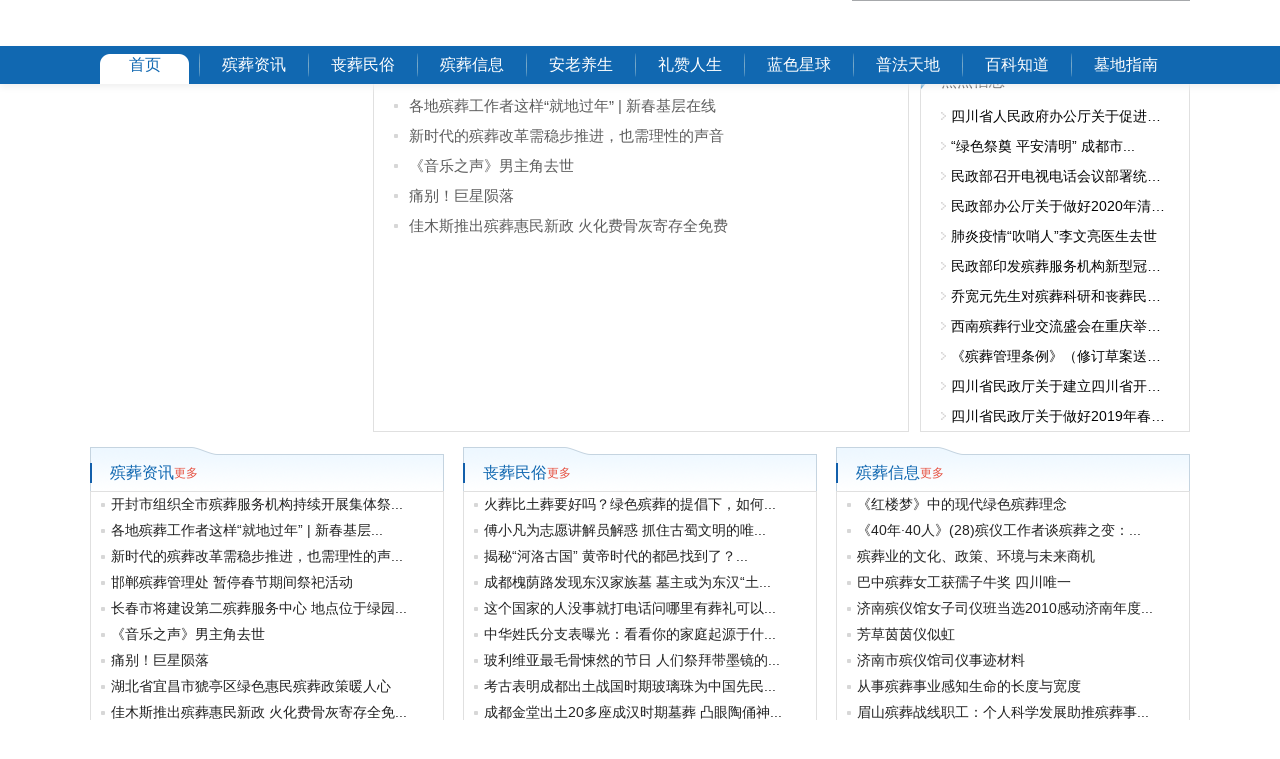

--- FILE ---
content_type: text/html
request_url: https://www.zhmu.com/zt/2020/index/index.htm
body_size: 4919
content:
<!DOCTYPE html>
<html>
  <head>
    <meta charset="utf-8">
    <title>殡葬信息网</title>
    <meta name="keywords" content="殡葬信息">
    <meta name="description" content="">
    <link rel="stylesheet" type="text/css" href="../themes/bzw/css/calendar.css">
    <link rel="stylesheet" type="text/css" href="../themes/bzw/css/slick.css">
    <link rel="stylesheet" type="text/css" href="../themes/bzw/css/layer.css">
    <link rel="stylesheet" href="../themes/bzw/css/style.css">
  </head>
  <!--万年历初始化加载-->
  <body onLoad="initial()">
    <div class="index_header w100p" style="padding-bottom: 20px;position: static; /*box-shadow: 0 5px 5px rgba(0, 0, 0, 0.05);*/"><div id="fixed-header" style="position: fixed;z-index: 999;background-color: #fff;width: 100%;"><div class="toppart cf w1100 auto">
                   <div class="right_wnl fr">    <div class="posabox">      <div class="calendar">
        <div id="calendar">          <div id="detail">            <div id="datedetail"></div>            <div id="festival"></div>          </div>                  </div>      </div>    </div>  </div></div><div class="nav w100p">  <div class="w1100 auto">    <ul class="level">                  <li class="cur">      <a href="index.htm">首页</a></li>                   <li><a href="xinwenzhongxin/index.htm">殡葬资讯</a></li>                   <li><a href="zangwenhua/index.htm">丧葬民俗</a></li>                   <li><a href="zangzonghe/index.htm">殡葬信息</a></li>                   <li><a href="laonianshenghuo/index.htm">安老养生</a></li>                   <li><a href="shengmingwenhua/index.htm">礼赞人生</a></li>                   <li><a href="renyuziran/index.htm">蓝色星球</a></li>                   <li><a href="zhengcefagui/index.htm">普法天地</a></li>                   <li><a href="https://ask.zhmu.com/">百科知道</a></li>                   <li><a href="gongmuditu/index.htm">墓地指南</a></li>                </ul>  </div></div></div>

    </div>
    <!--新闻资讯主体-->
    <div class="index_main_t w1100 auto cf"><div class="leftslickbox fl" style="height: 350px;"></div><div class="cennewsbox fl" style="height: 370px;">
	<div class="contbox">
	<ul class="ul_news">       <li style="line-height: 30px;"><a href="guoneizixun/20210218/9729.html">开封市组织全市殡葬服务机构持续开展集体祭祀活动</a></li>       <li style="line-height: 30px;"><a href="guoneizixun/20210211/9728.html">各地殡葬工作者这样“就地过年” | 新春基层在线</a></li>       <li style="line-height: 30px;"><a href="guoneizixun/20210209/9727.html">新时代的殡葬改革需稳步推进，也需理性的声音</a></li>       <li style="line-height: 30px;"><a href="shishixinwen/20210207/9723.html">《音乐之声》男主角去世</a></li>       <li style="line-height: 30px;"><a href="shishixinwen/20210207/9722.html">痛别！巨星陨落</a></li>       <li style="line-height: 30px;"><a href="guoneizixun/20210205/9720.html">佳木斯推出殡葬惠民新政 火化费骨灰寄存全免费</a></li>                </ul>  </div></div><div class="righthot fr" style="height: 370px;">  <p class="p_title1">热点信息</p>  <div class="contbox">    <ul class="ul_hot">     <li><a href="faguizhengce/20210101/9684.html">四川省人民政府办公厅关于促进殡葬...</a></li>     <li><a href="sichuanzixun/20200324/9408.html">“绿色祭奠  平安清明”    成都市...</a></li>     <li><a href="guoneizixun/20200324/9403.html">民政部召开电视电话会议部署统筹推...</a></li>     <li><a href="guoneizixun/20200315/9395.html">民政部办公厅关于做好2020年清明节...</a></li>     <li><a href="shishixinwen/20200207/9370.html">肺炎疫情“吹哨人”李文亮医生去世</a></li>     <li><a href="guoneizixun/20200206/9371.html">民政部印发殡葬服务机构新型冠状病...</a></li>     <li><a href="shishixinwen/20191126/9315.html">乔宽元先生对殡葬科研和丧葬民俗的...</a></li>     <li><a href="guoneizixun/20191025/9262.html">西南殡葬行业交流盛会在重庆举办 2...</a></li>     <li><a href="guoneizixun/20191025/9261.html">《殡葬管理条例》（修订草案送审稿...</a></li>     <li><a href="sichuanzixun/20190514/9137.html">四川省民政厅关于建立四川省开展违...</a></li>     <li><a href="sichuanzixun/20190111/8805.html">四川省民政厅关于做好2019年春节清...</a></li>              </ul>  </div></div>
    </div>
    <!--广告-->
    <div class="adbox w1100 auto"><ul class="level ul_adbox"> <li style="width: 210px;"><a href="javascript:void(0)" class="a_imgbox" target="_blank"></a></li> <li style="width: 210px;"><a href="javascript:if(confirm(%27http://www.dlfsy.com/    http://www.dlfsy.com/%27"></a></li> <li style="width: 210px;"><a href="javascript:if(confirm(%27http://www.bs-cemetery.com/    http://www.bs-cemetery.com/%27"></a></li> <li style="width: 210px;"><a href="javascript:void(0)" class="a_imgbox" target="_blank"></a></li> <li style="width: 210px;"><a href="javascript:void(0)" class="a_imgbox" target="_blank"></a></li>      </ul>
    </div>
    <div class="news_mainbox w1100 auto"><ul class="level ul_news_main">   <li>    <div class="newsbox">      <div class="new_t cf">        <p class="p_title2 fl">殡葬资讯</p><a href="xinwenzhongxin/index.htm">更多</a>      </div>      <div class="new_b">       <a href="guoneizixun/20210218/9729.html">开封市组织全市殡葬服务机构持续开展集体祭...</a>       <a href="guoneizixun/20210211/9728.html">各地殡葬工作者这样“就地过年” | 新春基层...</a>       <a href="guoneizixun/20210209/9727.html">新时代的殡葬改革需稳步推进，也需理性的声...</a>       <a href="guoneizixun/20210209/9726.html">邯郸殡葬管理处 暂停春节期间祭祀活动</a>       <a href="guoneizixun/20210207/9724.html">长春市将建设第二殡葬服务中心 地点位于绿园...</a>       <a href="shishixinwen/20210207/9723.html">《音乐之声》男主角去世</a>       <a href="shishixinwen/20210207/9722.html">痛别！巨星陨落</a>       <a href="guoneizixun/20210206/9725.html">湖北省宜昌市猇亭区绿色惠民殡葬政策暖人心</a>       <a href="guoneizixun/20210205/9720.html">佳木斯推出殡葬惠民新政 火化费骨灰寄存全免...</a>       <a href="guoneizixun/20210205/9719.html">大庆市殡葬服务机构有序恢复祭扫服务，别忘...</a>                  </div>    </div>  </li>   <li>    <div class="newsbox">      <div class="new_t cf">        <p class="p_title2 fl">丧葬民俗</p><a href="zangwenhua/index.htm">更多</a>      </div>      <div class="new_b">       <a href="gefangxisu/20200622/9499.html">火葬比土葬要好吗？绿色殡葬的提倡下，如何...</a>       <a href="gulingtanyou/20200519/9477.html">傅小凡为志愿讲解员解惑  抓住古蜀文明的唯...</a>       <a href="gulingtanyou/20200514/9474.html">揭秘“河洛古国”  黄帝时代的都邑找到了？...</a>       <a href="gulingtanyou/20181116/8511.html">成都槐荫路发现东汉家族墓 墓主或为东汉“土...</a>       <a href="gefangxisu/20181115/8517.html">这个国家的人没事就打电话问哪里有葬礼可以...</a>       <a href="xungenwenzu/20181114/8521.html">中华姓氏分支表曝光：看看你的家庭起源于什...</a>       <a href="gefangxisu/20180915/8633.html">玻利维亚最毛骨悚然的节日 人们祭拜带墨镜的...</a>       <a href="gulingtanyou/20180712/7750.html">考古表明成都出土战国时期玻璃珠为中国先民...</a>       <a href="gulingtanyou/20180508/7617.html">成都金堂出土20多座成汉时期墓葬 凸眼陶俑神...</a>       <a href="gulingtanyou/20180420/7603.html">蜀王金宝出水 江口明末战场遗址2017-2018年...</a>                  </div>    </div>  </li>   <li>    <div class="newsbox">      <div class="new_t cf">        <p class="p_title2 fl">殡葬信息</p><a href="zangzonghe/index.htm">更多</a>      </div>      <div class="new_b">       <a href="zangjiaoyu/20190401/9106.html">《红楼梦》中的现代绿色殡葬理念</a>       <a href="zangjiaoyu/20181127/8597.html">《40年·40人》(28)殡仪工作者谈殡葬之变：...</a>       <a href="zanggaishu/20160510/3422.html">殡葬业的文化、政策、环境与未来商机</a>       <a href="zangjiaoyu/20140126/3423.html">巴中殡葬女工获孺子牛奖 四川唯一</a>       <a href="zangjiaoyu/20110105/3434.html">济南殡仪馆女子司仪班当选2010感动济南年度...</a>       <a href="zangjiaoyu/20100706/3433.html">芳草茵茵仪似虹 </a>       <a href="zangjiaoyu/20100201/3432.html">济南市殡仪馆司仪事迹材料 </a>       <a href="zangjiaoyu/20090615/3431.html">从事殡葬事业感知生命的长度与宽度</a>       <a href="zangjiaoyu/20090611/3430.html">眉山殡葬战线职工：个人科学发展助推殡葬事...</a>       <a href="zangjiaoyu/20090407/3429.html">一位乡镇民政助理的感想</a>                  </div>    </div>  </li>   <li>    <div class="newsbox">      <div class="new_t cf">        <p class="p_title2 fl">安老养生</p><a href="laonianshenghuo/index.htm">更多</a>      </div>      <div class="new_b">       <a href="xiaodaowenhua/20190404/9079.html">一次生前的孝敬，胜过身后百次扫墓； 清明烧...</a>       <a href="xiaodaowenhua/20181222/8716.html">当49天的丧期减到7天，是不孝，还是改革？</a>       <a href="laonianguanzhu/20180912/8175.html">成都最强“00后”118岁啦 与家人拍摄六世同...</a>       <a href="laonianfengcai/20180416/7670.html">传奇！91岁的他依然奔跑，86岁老伴随他参赛</a>       <a href="laonianguanzhu/20180411/7744.html">一位留守母亲的日记：没什么事，我就先死了</a>       <a href="xiaodaowenhua/20180329/7546.html">6位老人照料九旬母亲 24小时轮班，记护理日...</a>       <a href="laonianfengcai/20180117/7495.html">八旬内江老人 签“生死状”闯南极</a>       <a href="laonianfengcai/20171028/7450.html">今天重阳节，这组照片让人感动（图）</a>       <a href="laonianguanzhu/20170613/7695.html">79岁琼瑶交代身后事，一句话震惊大家！！！</a>       <a href="laonianfengcai/20161009/3980.html">成都九旬夫妇同日驾鹤西归 携手走过70载(图...</a>                  </div>    </div>  </li>   <li>    <div class="newsbox">      <div class="new_t cf">        <p class="p_title2 fl">礼赞人生</p><a href="shengmingwenhua/index.htm">更多</a>      </div>      <div class="new_b">       <a href="shengmingguandian/20190416/9127.html">【专家观点】生死面前需要哲学智慧</a>       <a href="shengmingguanhuai/20181226/8803.html">争当新时代殡葬工作“排头兵”—济南市殡仪...</a>       <a href="shengmingkexue/20181221/8713.html">140万婚姻大数据曝光：结婚3年感情最易破灭</a>       <a href="shengminggushi/20181217/8686.html">最美逆行 开出生命通道！</a>       <a href="shengmingguanhuai/20181214/8702.html">服务逝者有尊严地离开——记四川省三台县殡...</a>       <a href="shengmingguanhuai/20181212/8674.html">“狱”后重生</a>       <a href="shengmingkexue/20181207/8642.html">巴西女性移植死者子宫诞下婴儿 开创子宫不育...</a>       <a href="shengmingguanhuai/20181202/8598.html">我只想给他们最后的美丽</a>       <a href="shengmingaomi/20181124/8562.html">人心有三恶，其中一恶比你想象的更可怕</a>       <a href="shengmingzatan/20181027/8381.html">进化的速度：数千年的进化过程20年也能完成...</a>                  </div>    </div>  </li>   <li>    <div class="newsbox">      <div class="new_t cf">        <p class="p_title2 fl">蓝色星球</p><a href="renyuziran/index.htm">更多</a>      </div>      <div class="new_b">       <a href="tansuofaxian/20190521/9146.html">通锦桥饮马河边发现“渤海郡王”修的古城墙...</a>       <a href="renyuziranea852be9c731e2aa23d80052/20190116/8822.html">解密月球第一芽 嫦娥四号生物科普试验载荷中...</a>       <a href="tansuofaxian/20190104/8767.html">人类探测器首次月背软着陆 创历史 嫦娥四号...</a>       <a href="tansuofaxian/20181209/8650.html">嫦娥四号飞天 揭秘月亮背后的真相</a>       <a href="tansuofaxian/20181128/8558.html">火星，你好 我叫“洞察”</a>       <a href="renyuziranea852be9c731e2aa23d80052/20181111/8484.html">干旱沙漠中小伙隐居25年，再次被人发现时，...</a>       <a href="tansuofaxian/20181111/8483.html">“盘古”原来真的存在？专家或已找到了支撑...</a>       <a href="tansuofaxian/20181111/8482.html">上古文明有多发达？发现震惊世人，难道人类...</a>       <a href="tansuofaxian/20181104/8459.html">量子有意对人类意识隐瞒宇宙真像？这个实验...</a>       <a href="tansuofaxian/20181103/8432.html">顶级物理学家杰弗里·韦斯特：人类奇点时刻...</a>                  </div>    </div>  </li>        </ul>
    </div>
     <div class="adbox w1100 auto"><a href="javascript:void(0)" class="a_img2box"></a></div>  <!--广告-->
    <div class="adbox w1100 auto"><ul class="level ul_adbox">   <li><a href="javascript:void(0)" target="_black" class="a_imgbox"></a></li>   <li><a href="javascript:void(0)" target="_black" class="a_imgbox"></a></li>   <li><a href="javascript:if(confirm(%27http://www.sccdbzw.com/    http://www.sccdbzw.com/%27"></a></li>   <li><a href="javascript:void(0)" target="_black" class="a_imgbox"></a></li>   <li><a href="javascript:if(confirm(%27http://www.dlfsy.cn/    http://www.dlfsy.cn/%27"></a></li>        </ul>
    </div>
    	<div class="footer w100p"><p class="a_linkbox"><a href="/">中国公墓网</a> / <script type="text/javascript" src="https://s4.cnzz.com/z_stat.php?id=1279074135&web_id=1279074135"></script> </p></div>

    

  </body>
</html>

--- FILE ---
content_type: text/css
request_url: https://www.zhmu.com/zt/2020/themes/bzw/css/calendar.css
body_size: 613
content:

.aorange {
font-size: 16px;
color: #ff5f07;
font-family: "黑体",serif;
font-weight: bold;
}
.agreen {
font-size: 16px;
color: #55e8df;
font-weight: bold;
}

.one {
font-family: "黑体",serif;
font-size: 14px;
color: #000;
font-weight: normal;
}

.spc {
color:#ff5f07;
}div#festival {
color: #d8f6f8; 
width: 180px; 
padding: 2px; 
margin: 0; 
background-color: #0978a6; 
}
div#datedetail {
width: 180px; 
border: 0; 
padding: 2px; 
margin: 0; 
font-size: 16px;
background-color:#e8f5f9; 
text-align:right; 
}
div#datedetail span {
color: #23460f;
}
div#detail {
position: fixed;
position:absolute\0;
*position:absolute;
visibility: hidden;
margin: 0;
border:1px solid #a6a8ab;
}

div#date {
width:100%;
font-size:14px;
border: 1px solid #a6a8ab; 
background-color: #e6f0fa;
}
div#calendar {
text-align:center;
width:100%;
border: 1px solid #a6a8ab; 
border-top:0;
height:auto;
}
#calendarhead {
width: 100%;
color: #fafbfb;
border:0;
padding:0;
margin:0;
background-color: #0978a6;
}

#calendarhead tr td {
font-family:"黑体",serif;
font-size:14px;
padding:1px;
}

div#panel {
	display: inline-block;
	*display: inline;
	*zoom: 1;
}
div#panel a {
display: inline-block;
padding:1px 2px;
margin-left: 5px;
border-radius: 3px;
background:#fff;
color: #333;
font-family: simsun;
border:1px solid #a6a8ab;
font-size:12px;
}

#week {
width: 336px;
table-layout:fixed;
background-color: #fcfcfc;
}
#week tr td {
width: 47px;
border-bottom: 1px solid #efefef;
border-left: 1px solid #efefef;
}

.tr2 td {
background-color: #e8f5f9;
}


--- FILE ---
content_type: text/css
request_url: https://www.zhmu.com/zt/2020/themes/bzw/css/style.css
body_size: 7565
content:
@charset "UTF-8";

@-webkit-keyframes opacityframe {

  0% {

    opacity: 1;

  }
  100% {

    opacity: 0;

  }

}

@keyframes opacityframe {

  0% {

    opacity: 1;

  }
  100% {

    opacity: 0;

  }

}

@-webkit-keyframes rotateframe {

  0% {

    -webkit-transform: rotate(0deg);

  }
  100% {

    -webkit-transform: rotate(360deg);

  }

}

@keyframes rotateframe {

  0% {

    transform: rotate(0deg);

  }
  100% {

    transform: rotate(360deg);

  }

}

#loading_svg .r1 {

  opacity: 0;

  -webkit-animation: opacityframe 0.72s 0.02s ease-in-out forwards infinite;

  animation: opacityframe 0.72s 0.02s ease-in-out forwards infinite;

}

#loading_svg .r2 {

  opacity: 0;

  -webkit-animation: opacityframe 0.72s 0.04s ease-in-out forwards infinite;

  animation: opacityframe 0.72s 0.04s ease-in-out forwards infinite;

}

#loading_svg .r3 {

  opacity: 0;

  -webkit-animation: opacityframe 0.72s 0.06s ease-in-out forwards infinite;

  animation: opacityframe 0.72s 0.06s ease-in-out forwards infinite;

}

#loading_svg .r4 {

  opacity: 0;

  -webkit-animation: opacityframe 0.72s 0.08s ease-in-out forwards infinite;

  animation: opacityframe 0.72s 0.08s ease-in-out forwards infinite;

}

#loading_svg .r5 {

  opacity: 0;

  -webkit-animation: opacityframe 0.72s 0.1s ease-in-out forwards infinite;

  animation: opacityframe 0.72s 0.1s ease-in-out forwards infinite;

}

#loading_svg .r6 {

  opacity: 0;

  -webkit-animation: opacityframe 0.72s 0.12s ease-in-out forwards infinite;

  animation: opacityframe 0.72s 0.12s ease-in-out forwards infinite;

}

#loading_svg .r7 {

  opacity: 0;

  -webkit-animation: opacityframe 0.72s 0.14s ease-in-out forwards infinite;

  animation: opacityframe 0.72s 0.14s ease-in-out forwards infinite;

}

#loading_svg .r8 {

  opacity: 0;

  -webkit-animation: opacityframe 0.72s 0.16s ease-in-out forwards infinite;

  animation: opacityframe 0.72s 0.16s ease-in-out forwards infinite;

}

#loading_svg .r9 {

  opacity: 0;

  -webkit-animation: opacityframe 0.72s 0.18s ease-in-out forwards infinite;

  animation: opacityframe 0.72s 0.18s ease-in-out forwards infinite;

}

#loading_svg .r10 {

  opacity: 0;

  -webkit-animation: opacityframe 0.72s 0.2s ease-in-out forwards infinite;

  animation: opacityframe 0.72s 0.2s ease-in-out forwards infinite;

}

#loading_svg .r11 {

  opacity: 0;

  -webkit-animation: opacityframe 0.72s 0.22s ease-in-out forwards infinite;

  animation: opacityframe 0.72s 0.22s ease-in-out forwards infinite;

}

#loading_svg .r12 {

  opacity: 0;

  -webkit-animation: opacityframe 0.72s 0.24s ease-in-out forwards infinite;

  animation: opacityframe 0.72s 0.24s ease-in-out forwards infinite;

}

#loading_svg .r13 {

  opacity: 0;

  -webkit-animation: opacityframe 0.72s 0.26s ease-in-out forwards infinite;

  animation: opacityframe 0.72s 0.26s ease-in-out forwards infinite;

}

#loading_svg .r14 {

  opacity: 0;

  -webkit-animation: opacityframe 0.72s 0.28s ease-in-out forwards infinite;

  animation: opacityframe 0.72s 0.28s ease-in-out forwards infinite;

}

#loading_svg .r15 {

  opacity: 0;

  -webkit-animation: opacityframe 0.72s 0.3s ease-in-out forwards infinite;

  animation: opacityframe 0.72s 0.3s ease-in-out forwards infinite;

}

#loading_svg .r16 {

  opacity: 0;

  -webkit-animation: opacityframe 0.72s 0.32s ease-in-out forwards infinite;

  animation: opacityframe 0.72s 0.32s ease-in-out forwards infinite;

}

#loading_svg .r17 {

  opacity: 0;

  -webkit-animation: opacityframe 0.72s 0.34s ease-in-out forwards infinite;

  animation: opacityframe 0.72s 0.34s ease-in-out forwards infinite;

}

#loading_svg .r18 {

  opacity: 0;

  -webkit-animation: opacityframe 0.72s 0.36s ease-in-out forwards infinite;

  animation: opacityframe 0.72s 0.36s ease-in-out forwards infinite;

}

#loading_svg .r19 {

  opacity: 0;

  -webkit-animation: opacityframe 0.72s 0.38s ease-in-out forwards infinite;

  animation: opacityframe 0.72s 0.38s ease-in-out forwards infinite;

}

#loading_svg .r20 {

  opacity: 0;

  -webkit-animation: opacityframe 0.72s 0.4s ease-in-out forwards infinite;

  animation: opacityframe 0.72s 0.4s ease-in-out forwards infinite;

}

#loading_svg .r21 {

  opacity: 0;

  -webkit-animation: opacityframe 0.72s 0.42s ease-in-out forwards infinite;

  animation: opacityframe 0.72s 0.42s ease-in-out forwards infinite;

}

#loading_svg .r22 {

  opacity: 0;

  -webkit-animation: opacityframe 0.72s 0.44s ease-in-out forwards infinite;

  animation: opacityframe 0.72s 0.44s ease-in-out forwards infinite;

}

#loading_svg .r23 {

  opacity: 0;

  -webkit-animation: opacityframe 0.72s 0.46s ease-in-out forwards infinite;

  animation: opacityframe 0.72s 0.46s ease-in-out forwards infinite;

}

#loading_svg .r24 {

  opacity: 0;

  -webkit-animation: opacityframe 0.72s 0.48s ease-in-out forwards infinite;

  animation: opacityframe 0.72s 0.48s ease-in-out forwards infinite;

}

#loading_svg .r25 {

  opacity: 0;

  -webkit-animation: opacityframe 0.72s 0.5s ease-in-out forwards infinite;

  animation: opacityframe 0.72s 0.5s ease-in-out forwards infinite;

}

#loading_svg .r26 {

  opacity: 0;

  -webkit-animation: opacityframe 0.72s 0.52s ease-in-out forwards infinite;

  animation: opacityframe 0.72s 0.52s ease-in-out forwards infinite;

}

#loading_svg .r27 {

  opacity: 0;

  -webkit-animation: opacityframe 0.72s 0.54s ease-in-out forwards infinite;

  animation: opacityframe 0.72s 0.54s ease-in-out forwards infinite;

}

#loading_svg .r28 {

  opacity: 0;

  -webkit-animation: opacityframe 0.72s 0.56s ease-in-out forwards infinite;

  animation: opacityframe 0.72s 0.56s ease-in-out forwards infinite;

}

#loading_svg .r29 {

  opacity: 0;

  -webkit-animation: opacityframe 0.72s 0.58s ease-in-out forwards infinite;

  animation: opacityframe 0.72s 0.58s ease-in-out forwards infinite;

}

#loading_svg .r30 {

  opacity: 0;

  -webkit-animation: opacityframe 0.72s 0.6s ease-in-out forwards infinite;

  animation: opacityframe 0.72s 0.6s ease-in-out forwards infinite;

}

#loading_svg .r31 {

  opacity: 0;

  -webkit-animation: opacityframe 0.72s 0.62s ease-in-out forwards infinite;

  animation: opacityframe 0.72s 0.62s ease-in-out forwards infinite;

}

#loading_svg .r32 {

  opacity: 0;

  -webkit-animation: opacityframe 0.72s 0.64s ease-in-out forwards infinite;

  animation: opacityframe 0.72s 0.64s ease-in-out forwards infinite;

}

#loading_svg .r33 {

  opacity: 0;

  -webkit-animation: opacityframe 0.72s 0.66s ease-in-out forwards infinite;

  animation: opacityframe 0.72s 0.66s ease-in-out forwards infinite;

}

#loading_svg .r34 {

  opacity: 0;

  -webkit-animation: opacityframe 0.72s 0.68s ease-in-out forwards infinite;

  animation: opacityframe 0.72s 0.68s ease-in-out forwards infinite;

}

#loading_svg .r35 {

  opacity: 0;

  -webkit-animation: opacityframe 0.72s 0.7s ease-in-out forwards infinite;

  animation: opacityframe 0.72s 0.7s ease-in-out forwards infinite;

}

#loading_svg .r36 {

  opacity: 0;

  -webkit-animation: opacityframe 0.72s 0.72s ease-in-out forwards infinite;

  animation: opacityframe 0.72s 0.72s ease-in-out forwards infinite;

}
#loadingbox {

  position: fixed;

  z-index: 1000;

  width: auto;

  height: 60px;

  line-height: 60px;

  padding: 10px;

  border-radius: 10px;

  color: #fff;

  font-family: simsun;

}
.color_main {

  color: #e65243;

}
.red {

  color: #d72323;

}
.level {

  font-size: 0;

}

.level li {

  display: inline-block;

  *zoom: 1;

  *display: inline;

  font-size: 12px;

  vertical-align: middle;

}
.dl dl {

  width: 100%;

  clear: both;

  font-size: 0;

}

.dl dt, .dl dd {

  vertical-align: middle;

  display: inline-block;

  *zoom: 1;

  *display: inline;

  font-size: 12px;

}

.dl dt {

  padding-right: 10px;

  text-align: right;

}

.dl .vt {

  vertical-align: top;

}

.dl .tl {

  text-align: left;

}
.w1024 {

  width: 1024px;

}
.w100p {

  min-width: 1100px;

}
.w1100 {

  width: 1100px;

}
.inp {

  -webkit-box-shadow: 1px 1px 1px 1px #f0f0f0 inset;

  box-shadow: 1px 1px 1px 1px #f0f0f0 inset;

  outline: none;

  border: 1px solid #dadada;

  padding-left: 10px;

  padding-right: 10px;

  color: #666;

}

.inp:hover, .inp:focus {

  border: 1px solid #e65243;

}
.select2-container--default .select2-selection--single {

  border: 1px solid #dadada !important;

  -webkit-box-shadow: 1px 1px 1px 1px #f0f0f0 inset;

  box-shadow: 1px 1px 1px 1px #f0f0f0 inset;

}
.otw, .calendar .tr2 td, .index_main_t .cennewsbox .ul_news li a, .index_main_t .righthot .ul_hot a, .news_mainbox .new_b a, .informationbox .part_box li a, .zxbox .ul_a_linkbox a, .ul_newsconstact .content_abox a, .newslistbox .listbox a {

  overflow: hidden;

  text-overflow: ellipsis;

  white-space: nowrap;

}
.bg_black50 {

  background: rgba(0, 0, 0, 0.5);

  background: url(../images/bg_black50.png)/*tpa=http://www.scbzw.com/themes/bzw/images/bg_black50.png*/ 0 0 repeat\9;

}
.bg_black65 {

  background: rgba(0, 0, 0, 0.65);

  background: url(../images/bg_black65.png)/*tpa=http://www.scbzw.com/themes/bzw/images/bg_black65.png*/ 0 0 repeat\9;

}
.bg_black40 {

  background: rgba(0, 0, 0, 0.4);

  background: url(../images/bg_black40.png)/*tpa=http://www.scbzw.com/themes/bzw/images/bg_black40.png*/ 0 0 no-repeat\9;

}
.bg_black30 {

  background: rgba(0, 0, 0, 0.3);

  background: url(../images/bg_black30.png)/*tpa=http://www.scbzw.com/themes/bzw/images/bg_black30.png*/ 0 0 repeat\9;

}
.bg_white50 {

  background: rgba(255, 255, 255, 0.5);

  background: url(../images/bg_white50.png)/*tpa=http://www.scbzw.com/themes/bzw/images/bg_white50.png*/ 0 0 repeat\9;

}
/** 

* 修改时间：2014-05-30

* 参考： html5doctor.com Reset Stylesheet v1.6.1和YUI 3.5.0和Eric Meyer's Reset CSS v2.0和normalize.css v1.0.0，以及参考tmall等网站

**/

html, body, div, span, object, iframe, h1, h2, h3, h4, h5, h6, p, blockquote, pre, abbr, address, cite, code, del, dfn, em, img, ins, kbd, q, samp, small, strong, sub, sup, var, b, i, dl, dt, dd, ol, ul, li, fieldset, form, label, legend, table, caption, tbody, tfoot, thead, tr, th, td, article, aside, canvas, details, figcaption, figure, footer, header, hgroup, menu, nav, section, summary, time, mark, audio, video {

  margin: 0;

  padding: 0;

  border: 0;

  outline: 0;

  font-size: 100%;

  -webkit-text-size-adjust: 100%;

  -ms-text-size-adjust: 100%;

  /* vertical-align:baseline; */

  background: transparent;

}
body {

  line-height: 1;

  font: 12px/1.5 '\5FAE\8F6F\96C5\9ED1',tahoma,arial,'Hiragino Sans GB','\5b8b\4f53',sans-serif;

}
ol, ul {

  list-style: none;

}
nav ul {

  list-style: none;

}
h1, h2, h3 {

  font-weight: normal;

}
blockquote, q {

  quotes: none;

}
blockquote:before, blockquote:after, q:before, q:after {

  content: '';

  content: none;

}
a {

  text-decoration: none;

  margin: 0;

  padding: 0;

  font-size: 100%;

  vertical-align: baseline;

  background: transparent;

}

a:link {

  color: #e65243;

}

a:visited {

  color: #e65243;

}

a:hover {

  color: #c43021;

}

a:active {

  color: #e65243;

}
table {

  border-collapse: collapse;

  border-spacing: 0;

}
/* 按要求改变边框的颜色 */

hr {

  display: block;

  height: 1px;

  border: 0;

  border-top: 1px solid #cccccc;

  margin: 1em 0;

  padding: 0;

}
button, input, textarea, select {

  font-family: inherit;

  font-size: inherit;

  font-weight: inherit;

  vertical-align: baseline;

  *vertical-align: middle;

  outline: none;

}
pre {

  white-space: pre;

  white-space: pre-wrap;

  word-wrap: break-word;

}
article, aside, details, figcaption, figure, footer, header, hgroup, menu, nav, section {

  display: block;

}
audio, canvas, video {

  display: inline-block;

  *display: inline;

  *zoom: 1;

}
audio:not([controls]) {

  display: none;

  height: 0;

}
input[type="search"]::-webkit-search-cancel-button, input[type="search"]::-webkit-search-decoration {

  -webkit-appearance: none;

}
[type="button"], input[type="reset"], input[type="submit"] {

  -webkit-appearance: button;

  cursor: pointer;

  *overflow: visible;

}
button[disabled], input[disabled] {

  cursor: default;

}
input[type="checkbox"], input[type="radio"] {

  box-sizing: border-box;

  padding: 0;

  *height: 13px;

  *width: 13px;

}
input[type="search"] {

  -webkit-appearance: textfield;

  -moz-box-sizing: content-box;

  -webkit-box-sizing: content-box;

  box-sizing: content-box;

}
abbr[title], dfn[title] {

  border-bottom: 1px dotted;

  cursor: help;

}
/** 

* 修改时间：2014-06-26

* 修改人：ABpasser

**/

/* 块状元素水平居中 */

.auto, .informationbox .newsdescbox .content img, .about_usbox img {

  margin-left: auto;

  margin-right: auto;

}
/* 行内元素对齐 */

.vm {

  vertical-align: middle;

}
.vt {

  vertical-align: top;

}
.vb {

  vertical-align: bottom;

}
/* display */

.dn {

  display: none;

}
.di {

  display: inline;

}
.db {

  display: block;

}
.dib {

  display: inline-block;

  *zoom: 1;

  *display: inline;

}
.w10 {

  width: 10px;

}
.w100 {

  width: 100px;

}
.w10p {

  width: 10%;

}
.w20 {

  width: 20px;

}
.w200 {

  width: 200px;

}
.w20p {

  width: 20%;

}
.w30 {

  width: 30px;

}
.w300 {

  width: 300px;

}
.w30p {

  width: 30%;

}
.w40 {

  width: 40px;

}
.w400 {

  width: 400px;

}
.w40p {

  width: 40%;

}
.w50 {

  width: 50px;

}
.w500 {

  width: 500px;

}
.w50p {

  width: 50%;

}
.w60 {

  width: 60px;

}
.w600 {

  width: 600px;

}
.w60p {

  width: 60%;

}
.w70 {

  width: 70px;

}
.w700 {

  width: 700px;

}
.w70p {

  width: 70%;

}
.w80 {

  width: 80px;

}
.w800 {

  width: 800px;

}
.w80p {

  width: 80%;

}
.w90 {

  width: 90px;

}
.w900 {

  width: 900px;

}
.w90p {

  width: 90%;

}
.w100 {

  width: 100px;

}
.w1000 {

  width: 1000px;

}
.w100p {

  width: 100%;

}
.h100p {

  height: 100%;

}
.mt0 {

  margin-top: 0px;

}
.mb0 {

  margin-bottom: 0px;

}
.ml0 {

  margin-left: 0px;

}
.mr0 {

  margin-right: 0px;

}
.p0 {

  padding: 0px;

}
.pt0 {

  padding-top: 0px;

}
.pb0 {

  padding-bottom: 0px;

}
.pl0 {

  padding-left: 0px;

}
.pr0 {

  padding-right: 0px;

}
.mt1 {

  margin-top: 1px;

}
.mb1 {

  margin-bottom: 1px;

}
.ml1 {

  margin-left: 1px;

}
.mr1 {

  margin-right: 1px;

}
.p1 {

  padding: 1px;

}
.pt1 {

  padding-top: 1px;

}
.pb1 {

  padding-bottom: 1px;

}
.pl1 {

  padding-left: 1px;

}
.pr1 {

  padding-right: 1px;

}
.mt2 {

  margin-top: 2px;

}
.mb2 {

  margin-bottom: 2px;

}
.ml2 {

  margin-left: 2px;

}
.mr2 {

  margin-right: 2px;

}
.p2 {

  padding: 2px;

}
.pt2 {

  padding-top: 2px;

}
.pb2 {

  padding-bottom: 2px;

}
.pl2 {

  padding-left: 2px;

}
.pr2 {

  padding-right: 2px;

}
.mt3 {

  margin-top: 3px;

}
.mb3 {

  margin-bottom: 3px;

}
.ml3 {

  margin-left: 3px;

}
.mr3 {

  margin-right: 3px;

}
.p3 {

  padding: 3px;

}
.pt3 {

  padding-top: 3px;

}
.pb3 {

  padding-bottom: 3px;

}
.pl3 {

  padding-left: 3px;

}
.pr3 {

  padding-right: 3px;

}
.mt4 {

  margin-top: 4px;

}
.mb4 {

  margin-bottom: 4px;

}
.ml4 {

  margin-left: 4px;

}
.mr4 {

  margin-right: 4px;

}
.p4 {

  padding: 4px;

}
.pt4 {

  padding-top: 4px;

}
.pb4 {

  padding-bottom: 4px;

}
.pl4 {

  padding-left: 4px;

}
.pr4 {

  padding-right: 4px;

}
.mt5 {

  margin-top: 5px;

}
.mb5 {

  margin-bottom: 5px;

}
.ml5 {

  margin-left: 5px;

}
.mr5 {

  margin-right: 5px;

}
.p5 {

  padding: 5px;

}
.pt5 {

  padding-top: 5px;

}
.pb5 {

  padding-bottom: 5px;

}
.pl5 {

  padding-left: 5px;

}
.pr5 {

  padding-right: 5px;

}
.mt-1 {

  margin-top: -1px;

}
.mb-1 {

  margin-bottom: -1px;

}
.ml-1 {

  margin-left: -1px;

}
.mr-1 {

  margin-right: -1px;

}
/* padding */

.p5 {

  padding: 5px;

}
.p10 {

  padding: 10px;

}
.p15 {

  padding: 15px;

}
.p20 {

  padding: 10px 20px;

}
.p30 {

  padding: 30px;

}
.pl5 {

  padding-left: 5px;

}
.pt5 {

  padding-top: 5px;

}
.pr5 {

  padding-right: 5px;

}
.pb5 {

  padding-bottom: 5px;

}
.pl10 {

  padding-left: 10px;

}
.pt10 {

  padding-top: 10px;

}
.pr10 {

  padding-right: 10px;

}
.pb10 {

  padding-bottom: 10px;

}
.pl15 {

  padding-left: 15px;

}
.pt15 {

  padding-top: 15px;

}
.pr15 {

  padding-right: 15px;

}
.pb15 {

  padding-bottom: 15px;

}
.pl20 {

  padding-left: 20px;

}
.pt20 {

  padding-top: 20px;

}
.pr20 {

  padding-right: 20px;

}
.pb20 {

  padding-bottom: 20px;

}
.pl30 {

  padding-left: 30px;

}
.pt30 {

  padding-top: 30px;

}
.pr30 {

  padding-right: 30px;

}
.pb30 {

  padding-bottom: 30px;

}
/* margin */

.ml10 {

  margin-left: 10px;

}
.mr10 {

  margin-right: 10px;

}
.mt10 {

  margin-top: 10px;

}
.mb10 {

  margin-bottom: 10px;

}
.ml20 {

  margin-left: 20px;

}
.mr20 {

  margin-right: 20px;

}
.mt20 {

  margin-top: 20px;

}
.mb20 {

  margin-bottom: 20px;

}
.ml30 {

  margin-left: 30px;

}
.mr30 {

  margin-right: 30px;

}
.mt30 {

  margin-top: 30px;

}
.mb30 {

  margin-bottom: 30px;

}
/* float */

.fl {

  float: left;

  display: inline;

}
.fr {

  float: right;

  display: inline;

}
/* position */

.rel {

  position: relative;

}
.abs {

  position: absolute;

}
.b0 {

  bottom: 0;

}
.t0 {

  top: 0;

}
.l0 {

  left: 0;

}
.r0 {

  right: 0;

}
/* 清除浮动*/

.cf {

  *zoom: 1;

}
.cf:after {

  display: table;

  content: '';

  clear: both;

}
/* text-align */

.tc {

  text-align: center;

}
.tr {

  text-align: right;

}
.tl {

  text-align: left;

}
/* font-style */

.n {

  font-weight: normal;

  font-style: normal;

}
.b {

  font-weight: bold;

}
.tno, .tno a {

  text-decoration: none;

}
.ovh {

  overflow: hidden;

}
.bgn {

  background: none !important;

}
.f12 {

  font-size: 12px;

}
.f14 {

  font-size: 14px;

}
.f16 {

  font-size: 16px;

}
.f18 {

  font-size: 18px;

}
.f20 {

  font-size: 20px;

}
.f24 {

  font-size: 24px;

}
.f28 {

  font-size: 28px;

}
.f36 {

  font-size: 36px;

}
.lh20 {

  line-height: 20px;

}
.lh22 {

  line-height: 22px;

}
.lh24 {

  line-height: 24px;

}
.lh26 {

  line-height: 26px;

}
.lh28 {

  line-height: 28px;

}
.lh30 {

  line-height: 30px;

}
.lh36 {

  line-height: 36px;

}
.lh40 {

  line-height: 40px;

}
.lh20_h {

  line-height: 20px;

  height: 20px;

}
.lh22_h {

  line-height: 22px;

  height: 22px;

}
.lh24_h {

  line-height: 24px;

  height: 24px;

}
.lh26_h {

  line-height: 26px;

  height: 26px;

}
.lh28_h {

  line-height: 28px;

  height: 28px;

}
.lh30_h {

  line-height: 30px;

  height: 30px;

}
.lh36_h {

  line-height: 36px;

  height: 36px;

}
.lh40_h {

  line-height: 40px;

  height: 40px;

}
.bde {

  border: 1px solid #eee;

}
.bte {

  border-top: 1px solid #eee;

}
.bbe {

  border-bottom: 1px solid #eee;

}
.bdn {

  border: none;

}
.bdc {

  border: 1px solid #ccc;

}
.btc {

  border-top: 1px solid #ccc;

}
.bbc {

  border-bottom: 1px solid #ccc;

}
.bgfff {

  background: #fff;

}
.bgeee {

  background: #eee;

}
.cfff {

  color: #fff;

}
.ceee {

  color: #eee;

}
.cddd {

  color: #ddd;

}
.cccc {

  color: #ccc;

}
.c999 {

  color: #999;

}
.c666 {

  color: #666;

}
.c333 {

  color: #333;

}
.c000 {

  color: #000;

}
.wordwrap {

  word-wrap: break-word;

}
.calendar {

  width: 336px;

}
.footer {

  background: #F7F7F7;

  padding-top: 10px;

  padding-bottom: 10px;

  text-align: center;
/*
  margin-top: 40px;*/

}

.footer .a_linkbox {

  padding-bottom: 5px;

}

.footer .a_linkbox a {

  font-size: 14px;

  color: #7F7F7F;

  transition: all 0.3s 0s ease-in-out;

  -webkit-transition: all 0.3s 0s ease-in-out;

}

.footer .a_linkbox a:hover {

  color: #5d5d5d;

}

.footer .a_linkbox i {

  display: inline-block;

  width: 11px;

  height: 11px;

  background: url(../images/ico_i_line.png)/*tpa=http://www.scbzw.com/themes/bzw/images/ico_i_line.png*/ 0 0 no-repeat;

  margin: 0 20px;

}

.footer .p_contact {

  font-size: 12px;

  color: #7F7F7F;

  padding-bottom: 5px;

}

.footer .p_icpnumb {

  color: #7F7F7F

}
.logo {

  display: block;

  width: 200px;
  margin-top: 8px;

  transition: all 0.3s 0s ease-in-out;

  -webkit-transition: all 0.3s 0s ease-in-out;
  text-align: center;

}

.logo img {

  display: block;

  width: 100%;
  margin-bottom: 5px;
}

.logo span {

  font-size: 14px;

  color: #7F7F7F;

}

.logo:hover {

  opacity: 0.8;

  filter: alpha(opacity=80);

}

.index_header{
  position: fixed;
  z-index: 100;
  background-color: #fff;
  /*padding-bottom: 20px;
  box-shadow: 0 5px 5px rgba(0, 0, 0, 0.05);*/
}

.index_header .toppart {

  padding: 10px 0;

  position: relative;

  z-index: 0;

}

.index_header .left {

  width: 250px;

}

.index_header .ad_cen {

    width: 460px;
    overflow: hidden;
    margin-left: 32px;
  
}

.index_header .a_adimg {

  display: block;

  width: 100%;

}

.index_header .a_adimg img {

  display: block;

  width: 480px;
  height: 89px;

}

.index_header .right_wnl {

  width: 338px;

  height: 36px;

  position: relative;

  z-index: 1;

  margin-top: -10px;

}

.index_header .posabox {

  position: absolute;

  z-index: 0;

  width: 336px;

}

.index_header .hedbom {

  padding-top: 25px;

}

.index_header .hedbom .leftsearchpart {

  width: 240px;

}

.index_header .hedbom .p_weather {
  height: 20px;
  font-size: 16px;

  color: #040404;

  padding-top: 10px;

}

.index_header .hedbom .p_weather span {

  font-size: 12px;

  color: #fff;

  display: inline-block;

  padding: 2px;

  margin-left: 10px;

  border-radius: 3px;

}

.index_header .hedbom .p_weather .bg_orange {

  background: #FDB52C;

}

.index_header .hedbom .p_weather .bg_red {

  background: #D61B21;

}

.index_header .hedbom .p_weather .bg_green {

  background: #69BE22;

}

.index_header .hedbom .p_weather .dn {

  display: none;

}

.index_header .hedbom .cenaddrpart {
width: 455px;
    border-left: 2px solid #1168B1;
    border-right: 2px solid #1168B1;
    margin-left: 43px;

}

.index_header .hedbom .cenaddrpart a {
  font-size: 14px;

  display: inline-block;

  line-height: 30px;

  text-align: center;

  width: 60px;

  color: #1168B1;

  background: #fff;

  transition: all 0.3s 0s ease-in-out;

  -webkit-transition: all 0.3s 0s ease-in-out;

}

.index_header .hedbom .cenaddrpart a:hover {

  background: #eee;

}

.index_header .right_placebox {

  width: 800px;

  height: 81px;

  line-height: 81px;

}

.index_header .right_placebox .p_title3 {

  display: inline-block;

  vertical-align: middle;

  *display: inline;

  *zoom: 1;

  padding-left: 30px;

  background: url(../images/line_bl.png)/*tpa=http://www.scbzw.com/themes/bzw/images/line_bl.png*/ 0 center no-repeat;

  font-size: 24px;

  color: #1165B2;

}

.index_header .right_placebox .btn_ente_local {

  display: inline-block;

  vertical-align: middle;

  margin-left: 50px;

  width: 106px;

  height: 30px;

  border: 1px solid #E0E0E0;

  text-align: center;

  line-height: 30px;

  font-size: 14px;

  color: #7F7F7F;

  transition: all 0.3s 0s ease-in-out;

  -webkit-transition: all 0.3s 0s ease-in-out;

}

.index_header .right_placebox .btn_ente_local:hover {

  border: 1px solid #bebebe;

  color: #5d5d5d;

}

.index_header .right_placebox .localbox {

  width: 430px;

  height: 81px;

  line-height: 27px;

  display: inline-block;

  vertical-align: middle;

  *display: inline;

  *zoom: 1;

  border: 1px solid #E0E0E0;

  margin-left: 30px;

  position: relative;

}

.index_header .right_placebox .localbox:before {

  content: "";

  display: block;

  width: 9px;

  height: 20px;

  background: url(../images/ico_arrow4.jpg)/*tpa=http://www.scbzw.com/themes/bzw/images/ico_arrow4.jpg*/ 0 0 no-repeat;

  position: absolute;

  left: -9px;

  top: 50%;

  margin-top: -10px;

}

.index_header .right_placebox .localbox a {

  line-height: 27px;

  font-size: 12px;

  color: #218BDE;

  width: 58px;

  text-align: center;

  display: inline-block;

  height: 27px;

  background: #fff;

  transition: all 0.3s 0s ease-in-out;

  -webkit-transition: all 0.3s 0s ease-in-out;

}

.index_header .right_placebox .localbox a:hover {

  background: #eee;

}

.index_header .right_placebox .dn {

  display: none;

}

.index_header .right_dfpd {

  width: 810px;

  font-size: 0;

}

.index_header .right_dfpd .leftnamebox {

  display: inline-block;

  vertical-align: middle;

  *display: inline;

  *zoom: 1;

  width: 180px;

  text-align: center;

}

.index_header .right_dfpd .p_name {

  font-size: 34px;

  color: #F99B29;

}

.index_header .right_dfpd .p_swc {

  font-size: 12px;

  color: #929292;

}

.index_header .right_dfpd .linebox {

  display: inline-block;
  float: right;

  vertical-align: middle;

  *display: inline;

  *zoom: 1;

  width: 2px;

  height: 81px;

  background: #F99B29;

}

.index_header .right_dfpd .rightdq {

  display: inline-block;
  float: right;

  width: 400px;

  vertical-align: middle;

  *display: inline;

  *zoom: 1;

}

.index_header .right_dfpd .rightdq a {

  display: inline-block;

  line-height: 27px;

  width: 56px;

  text-align: center;

  font-size: 12px;

  color: #1168B1;

}

.index_header .right_dfpd .rightdq a:hover, .index_header .right_dfpd .rightdq a.cur {

  color: #FAA138;

}
.p_title1 {

  padding-left: 20px;

  line-height: 40px;

  font-size: 16px;

  color: #020202;

  background: url(../images/ico_arrow.png)/*tpa=http://www.scbzw.com/themes/bzw/images/ico_arrow.png*/ 0 center no-repeat;

}

.p_title1.ico_arrow7 {

  background: url(../images/ico_arrow7.png)/*tpa=http://www.scbzw.com/themes/bzw/images/ico_arrow7.png*/ 0 center no-repeat;

}
.inputbox {

  font-size: 0;

  padding-top: 20px;

}

.inputbox .inp_text {

  vertical-align: middle;

  width: 178px;

  padding-left: 10px;

  padding-right: 5px;

  height: 30px;

  line-height: 30px;

  font-size: 12px;

  border-radius: 15px 0 0 15px;

  border: 1px solid #DADADA;

}

.inputbox .inp_sub {

  vertical-align: middle;

  width: 45px;

  height: 34px;

  border: none;

  background: #d61b21 url(../images/ico_secher.png)/*tpa=http://www.scbzw.com/themes/bzw/images/ico_secher.png*/ center center no-repeat;

  border-radius: 0 15px 15px 0;

  transition: all 0.3s 0s ease-in-out;

  -webkit-transition: all 0.3s 0s ease-in-out;

}

.inputbox .inp_sub:hover {

  background: #b40000 url(../images/ico_secher.png)/*tpa=http://www.scbzw.com/themes/bzw/images/ico_secher.png*/ center center no-repeat;

}
.nav {

  background: #1168B1;

  -webkit-box-shadow: 0px 3px 7px 0px #efefef;

  box-shadow: 0px 3px 7px 0px #efefef;

  position: relative;

  z-index: 2;

}

.nav li {

  width: 109px;

  text-align: center;

  height: 38px;

  /*padding-top: 10px;*/

}

.nav li a {

  display: block;

  font-size: 16px;

  height: 38px;

  text-align: center;

  color: #FFF;

  line-height: 38px;

  margin-right: 10px;

  margin-left: 10px;

}

.nav li:hover a, .nav li.cur a {

  background: url(../images/bg_nav.png)/*tpa=http://www.scbzw.com/themes/bzw/images/bg_nav.png*/ center 8px no-repeat;

  color: #1168B1;

}

.nav li + li {

  background: url(../images/line_li.png)/*tpa=http://www.scbzw.com/themes/bzw/images/line_li.png*/ 0 center no-repeat;

}
.index_main_t {

  padding-top: 40px;

}

.index_main_t .leftslickbox {

  width: 268px;

  height: 414px;

}

.index_main_t .leftslickbox .a_imgbox {

  height: 394px;

}

.index_main_t .leftslickbox .a_imgbox a {

  display: block;

  width: 100%;

  height: 100%;

  transition: all 0.3s 0s ease-in-out;

  -webkit-transition: all 0.3s 0s ease-in-out;

}

.index_main_t .leftslickbox .a_imgbox a:hover {

  opacity: 0.8;

  filter: alpha(opacity=80);

}

.index_main_t .leftslickbox .a_imgbox a img {

  display: block;

  width: 100%;

  height: 100%;

}

.index_main_t .leftslickbox .a_imgbox a span {

  position: absolute;

  left: 0;

  right: 0;

  padding-left: 20px;

  bottom: 0;

  font-size: 16px;

  color: #FFF;

  z-index: 1;

}

.index_main_t .leftslickbox .slick-slider {

  margin-bottom: 0;

}

.index_main_t .leftslickbox .slick-prev, .index_main_t .leftslickbox .slick-next {

  display: none !important;

}

.index_main_t .leftslickbox .slick-dots {

  bottom: -20px;

  background: #020202;

  height: 20px;

  font-size: 0;

}

.index_main_t .leftslickbox .slick-dots li {

  margin: 0;

}

.index_main_t .leftslickbox .slick-dots li button {

  transition: all 0.3s 0s ease-in-out;

  -webkit-transition: all 0.3s 0s ease-in-out;

  background: url(../images/bg_cycle1.png)/*tpa=http://www.scbzw.com/themes/bzw/images/bg_cycle1.png*/ center center no-repeat;

  padding: 0;

}

.index_main_t .leftslickbox .slick-dots li button:before {

  display: none;

}

.index_main_t .leftslickbox .slick-dots li.slick-active button {

  background: url(../images/bg_cycle2.png)/*tpa=http://www.scbzw.com/themes/bzw/images/bg_cycle2.png*/ center center no-repeat;

}

.index_main_t .cennewsbox {

  width: 534px;

  height: 413px;

  overflow: hidden;

  border: 1px solid #E0E0E0;

  margin-left: 15px;

}

.index_main_t .cennewsbox .topnews {

  margin: 0 20px;

  padding: 10px 0;

  border-bottom: 1px dashed #E0E0E0;

}

.index_main_t .cennewsbox .leftimg {

  transition: all 0.3s 0s ease-in-out;

  -webkit-transition: all 0.3s 0s ease-in-out;

  width: 160px;

  height: 120px;

  display: block;

}

.index_main_t .cennewsbox .leftimg img {

  display: block;

  width: 100%;

  height: 100%;

}

.index_main_t .cennewsbox .leftimg:hover {

  opacity: 0.8;

  filter: alpha(opacity=80);

}

.index_main_t .cennewsbox .righttext {

  width: 316px;

}

.index_main_t .cennewsbox .a_title {

  display: block;

  font-size: 18px;

  color: #1168B1;

  padding-bottom: 5px;

  margin-top: -5px;

}

.index_main_t .cennewsbox .p_desc {

  font-size: 12px;

  color: #929292;

  line-height: 24px;

  height: 96px;

  overflow: hidden;

}

.index_main_t .cennewsbox .ul_news {

  padding: 0 20px;

  padding-bottom: 13px;

}

.index_main_t .cennewsbox .ul_news li {

  line-height: 30px;

  padding-left: 15px;

  background: url(../images/ico_point.png)/*tpa=http://www.scbzw.com/themes/bzw/images/ico_point.png*/ left center no-repeat;

}

.index_main_t .cennewsbox .ul_news li a {

  display: block;

  font-size: 15px;

  color: #5E5E5E;

  transition: all 0.3s 0s ease-in-out;

  -webkit-transition: all 0.3s 0s ease-in-out;

}

.index_main_t .cennewsbox .ul_news li a:hover {

  color: #1168B1;

}

.index_main_t .cennewsbox .ul_news li .ico_new {

  padding-left: 32px;

  background: url(../images/ico_news.png)/*tpa=http://www.scbzw.com/themes/bzw/images/ico_news.png*/ 0 center no-repeat;

}

.index_main_t .righthot {

  width: 268px;

  border: 1px solid #E0E0E0;

  height: 413px;

  overflow: hidden;

}

.index_main_t .righthot .ul_hot {

  padding: 0 20px;

  padding-bottom: 13px;

}

.index_main_t .righthot .ul_hot li {

  line-height: 30px;

}

.index_main_t .righthot .ul_hot a {

  display: block;

  padding-left: 10px;

  background: url(../images/ico_arrow2.png)/*tpa=http://www.scbzw.com/themes/bzw/images/ico_arrow2.png*/ 0 center no-repeat;

  color: #040404;

  font-size: 14px;

  transition: all 0.3s 0s ease-in-out;

  -webkit-transition: all 0.3s 0s ease-in-out;

}

.index_main_t .righthot .ul_hot a:hover {

  color: #1168B1;

}
.ul_adbox {

  margin-left: -12px;

  padding: 5px 0;

}

.ul_adbox li {

  /*width: 111px;

  height: 60px;*/

  overflow: hidden;

  margin-left: 12px;
  margin-bottom: 5px;

}

.ul_adbox li a {

  transition: all 0.3s 0s ease-in-out;

  -webkit-transition: all 0.3s 0s ease-in-out;

  display: block;

  width: 100%;

  height: 100%;

}

.ul_adbox li a img {

  display: block;

  width: 100%;

  height: 100%;

}

.ul_adbox li a:hover {

  opacity: 0.8;

  filter: alpha(opacity=80);

}
.news_mainbox .ul_news_main {

  margin-left: -19px;

}

.news_mainbox li {

  width: 354px;

  margin-left: 19px;

  margin-bottom: 5px;

}

.news_mainbox .new_t {

  width: 354px;

  height: 36px;

  line-height: 36px;

  padding-top: 8px;

  background: url(../images/bg_newst.png)/*tpa=http://www.scbzw.com/themes/bzw/images/bg_newst.png*/ 0 0 no-repeat;

}

.news_mainbox .p_title2 {

  font-size: 16px;

  color: #1168B1;

  padding-left: 18px;

  border-left: 2px solid #125FAB;

  line-height: 20px;

  margin-top: 8px;

}

.news_mainbox .a_more {

  font-size: 12px;

  color: #C2C3C5;

  display: inline-block;

  margin-right: 20px;

}

.news_mainbox .a_more:after {

  content: '';

  display: inline-block;

  width: 8px;

  height: 10px;

  background: url(../images/ico_arrow3.png)/*tpa=http://www.scbzw.com/themes/bzw/images/ico_arrow3.png*/ 0 0 no-repeat;

}

.news_mainbox .new_b {

  border: 1px solid #E0E0E0;

  padding: 2px 20px 0px 0px;

  height: 256px;

  overflow: hidden;

}

.news_mainbox .new_b a {

  display: block;

  margin-bottom: 5px;

  font-size: 14px;

  color: #232323;
  padding-left: 20px;

  transition: all 0.3s 0s ease-in-out;

  -webkit-transition: all 0.3s 0s ease-in-out;

  background: url(../images/ico_point.png)/*tpa=http://www.scbzw.com/themes/bzw/images/ico_point.png*/ 10px center no-repeat;

}

.news_mainbox .new_b a:hover {

  color: #1168B1;

}
.a_img2box {

  display: block;

  width: 100%;

}

.a_img2box img {

  display: block;

  width: 100%;

}
.position {

  /*margin-top: 30px;*/

}

.position a.a_link {

  color: #7F7F7F;

  font-size: 14px;

}

.position .ico_span {

  color: #888;

  margin: 0 5px;

  font-size: 16px;

}

.position span {

  color: #888;

}
.informationbox {
  padding-top: 150px;

}

.informationbox .part_l {

  width: 820px;

}

.informationbox .newsdescbox h1 {

  font-size: 30px;

  color: #040404;

  text-align: center;

}

.informationbox .newsdescbox .p_sectond {

  font-size: 12px;

  color: #888;

  text-align: center;

  padding-top: 10px;

}

.informationbox .newsdescbox .p_sectond span {

  margin: 0 20px;

}

.informationbox .newsdescbox .content {

  width: 740px;

  margin-left: 20px;

  margin-top: 40px;

}

.informationbox .newsdescbox .content .t_desc {

  margin: 0 30px;

  margin-bottom: 40px;

  padding-left: 20px;

  font-size: 16px;

  color: #393939;

  line-height: 30px;

  border-left: 2px solid #D61A21;

}

.informationbox .newsdescbox .content p {

  font-size: 16px;

  color: #5A5A5A;

}

.informationbox .newsdescbox .content img {

  display: block;

  max-width: 80%;

}

.informationbox .part_r {

  width: 270px;

}

.informationbox .p_title4 {

  height: 40px;

  line-height: 40px;

  background: url(../images/bg_line1.png)/*tpa=http://www.scbzw.com/themes/bzw/images/bg_line1.png*/ 0 top no-repeat;

  font-size: 16px;

  color: #1168B1;

}

.informationbox .part_box {

  margin-bottom: 50px;

}

.informationbox .part_box li {

  margin-top: 10px;

}

.informationbox .part_box li span {

  width: 20px;

  height: 20px;

  line-height: 20px;

  text-align: center;

  color: #474747;

  display: inline-block;

  border-radius: 3px;

  background: #E1E1E1;

}

.informationbox .part_box li a {

  font-size: 14px;

  line-height: 20px;

  color: #303030;

  display: block;

  width: 235px;

  transition: all 0.3s 0s ease-in-out;

  -webkit-transition: all 0.3s 0s ease-in-out;

}

.informationbox .part_box li a:hover {

  color: #1168B1;

}

.informationbox .part_box li.hot span {

  background: #1168B1;

  color: #fff;

}

.informationbox .part_click .p_title4 {

  background: url(../images/bg_line2.png)/*tpa=http://www.scbzw.com/themes/bzw/images/bg_line2.png*/ 0 top no-repeat;

  color: #D83235;

}

.informationbox .part_click li.hot span {

  background: #D61B21;

  color: #fff;

}
.dfzx_main {

  padding-top: 175px;

}

.dfzx_main .leftslickbox {

  width: 400px;

  height: 320px;

  margin-right: 15px;

  margin-bottom: 5px;

}

.dfzx_main .leftslickbox .a_imgbox {

  height: 300px;

}

.dfzx_main .leftpart {

  width: 830px;

}
.zxbox {

  width: 398px;

  height: 318px;

  overflow: hidden;

  margin-right: 15px;

  border: 1px solid #E1E1E1;

  margin-bottom: 5px;

}

.zxbox .topcf {

  background: url(../images/bg_title.jpg)/*tpa=http://www.scbzw.com/themes/bzw/images/bg_title.jpg*/ 0 0 no-repeat;

  height: 47px;

  border-bottom: 1px solid #BFCFDB;

}

.zxbox .p_name {

  margin-left: 20px;

  padding-left: 20px;

  line-height: 47px;

  background: url(../images/ico_arrow5.png)/*tpa=http://www.scbzw.com/themes/bzw/images/ico_arrow5.png*/ 0 center no-repeat;

  font-size: 16px;

}

.zxbox .btn_more {

  display: block;

  width: 17px;

  height: 17px;

  margin-top: 15px;

  margin-right: 15px;

  background: url(../images/ico_arrow6.png)/*tpa=http://www.scbzw.com/themes/bzw/images/ico_arrow6.png*/ 0 0 no-repeat;

}

.zxbox .ul_a_linkbox {

  padding: 10px 20px;

}

.zxbox .ul_a_linkbox li {

  padding-left: 20px;

  background: url(../images/ico_point.png)/*tpa=http://www.scbzw.com/themes/bzw/images/ico_point.png*/ 0 center no-repeat;

  line-height: 28px;

}

.zxbox .ul_a_linkbox a {

  font-size: 14px;

  color: #5E5E5E;

  display: block;

}

.zxbox .ul_a_linkbox a:hover {

  color: #1168B1;

}
.bg_top {

  height: 14px;

  margin-top: 10px;

  background: url(../images/bg_topline.png)/*tpa=http://www.scbzw.com/themes/bzw/images/bg_topline.png*/ center center no-repeat;

}
.agencytj {

  background: url(../images/bg_line.png)/*tpa=http://www.scbzw.com/themes/bzw/images/bg_line.png*/ 0 bottom no-repeat;

}

.agencytj .p_name {

  padding-left: 20px;

  background: url(../images/ico_arrow7.png)/*tpa=http://www.scbzw.com/themes/bzw/images/ico_arrow7.png*/ 5px center no-repeat;

  color: #FA9B29;

  line-height: 50px;

  font-size: 16px;

}
.about_usbox {

  width: 740px;

}

.about_usbox h1 {

  font-size: 20px;

  color: #020202;

  text-align: center;

  font-size: 20px;

  padding-bottom: 50px;

}

.about_usbox p {

  line-height: 32px;

  color: #696969;

  font-size: 16px;

}

.about_usbox img {

  display: block;

  max-width: 80%;

}
.part_news .part_l {

  width: 790px;

}
.top_hot_focus {

  border: 1px solid #E0E0E0;

}

.top_hot_focus .img_l {

  width: 240px;

  height: 140px;

  transition: all 0.3s 0s ease-in-out;

  -webkit-transition: all 0.3s 0s ease-in-out;

}

.top_hot_focus .img_l img {

  display: block;

  width: 100%;

  height: 100%;

}

.top_hot_focus .img_l:hover {

  opacity: 0.8;

  filter: alpha(opacity=80);

}

.top_hot_focus .righttext {

  width: 490px;

}

.top_hot_focus .a_title {

  margin-bottom: 10px;

  display: block;

  font-size: 18px;

  color: #1168B1;

}

.top_hot_focus .a_title:hover {

  color: #00468f;

}

.top_hot_focus .p_desc {

  font-size: 12px;

  color: #7F7F7F;

  line-height: 25px;

  max-height: 100px;

  overflow: hidden;

}

.top_hot_focus .a_more {

  display: inline-block;

  margin-top: 10px;

  color: #1168B1;

}

.top_hot_focus .a_more:hover {

  color: #00468f;

}
.ul_newsconstact {

  margin-left: -13px;

  margin-top: 5px;

}

.ul_newsconstact li {

  margin-left: 12px;

  margin-bottom: 5px;

  width: 387px;

  border: 1px solid #E0E0E0;

}

.ul_newsconstact .toptitle {

  height: 47px;

  background: url(../images/bg_title2.jpg)/*tpa=http://www.scbzw.com/themes/bzw/images/bg_title2.jpg*/ 0 0 no-repeat;

  border-bottom: 1px solid #BFCFDB;

}

.ul_newsconstact .btn_more {

  margin-top: 15px;

  margin-right: 15px;

  padding-right: 15px;

  background: url(../images/ico_arrow8.png)/*tpa=http://www.scbzw.com/themes/bzw/images/ico_arrow8.png*/ right center no-repeat;

  color: #B8BABB;

}

.ul_newsconstact .btn_more:hover {

  color: #969899;

}

.ul_newsconstact .content_abox {

  /*padding: 0 20px;*/

  padding-bottom: 15px;

}

.ul_newsconstact .content_abox a {

  display: block;

  margin-top: 5px;

  font-size: 14px;

  color: #5E5E5E;
  padding: 0 20px;
  background: url(../images/ico_point.png)/*tpa=http://www.scbzw.com/themes/bzw/images/ico_point.png*/ 10px center no-repeat;
}

.ul_newsconstact .content_abox a:hover {

  color: #1168B1;

}
.newslistbox {

  border: 1px solid #E0E0E0;

  margin-top: 5px;

}

.newslistbox .toptitle {

  border-bottom: 1px solid #BFCFDB;

}

.newslistbox .listbox {

  padding: 0px 0;

}

.newslistbox .listbox .part.fl {

  width: 374px;

  border-left: 1px solid #E0E0E0;

  margin-left: -1px;

  padding-left: 20px;
  line-height: 36px;

}

.newslistbox .listbox a {

  display: block;

  font-size: 14px;

  color: #3A3A3A;

}

.newslistbox .listbox a:hover {

  color: #1168B1;

}

.newslistbox .listbox .part.fr {

  width: 344px;

  border-left: 1px solid #E0E0E0;

  padding-left: 28px;

}
.pagebox {

  padding-top: 10px;

}

.pagebox li {

  height: 36px;

  margin: 0 20px;

}

.pagebox li a {

  display: block;

  font-size: 14px;

  color: #595959;

  height: 34px;

  line-height: 34px;

  border: 1px solid #E7E7E7;

  padding: 0 15px;

  transition: all 0.3s 0s ease-in-out;

  -webkit-transition: all 0.3s 0s ease-in-out;

  background: #fff;

}

.pagebox li a i {

  display: inline-block;

  vertical-align: -1px;

  width: 6px;

  height: 12px;

  transition: all 0.3s 0s ease-in-out;

  -webkit-transition: all 0.3s 0s ease-in-out;

}

.pagebox li a .ico_l {

  background: url(../images/ico_arrow91.png)/*tpa=http://www.scbzw.com/themes/bzw/images/ico_arrow91.png*/ 0 center no-repeat;

  margin-right: 5px;

}

.pagebox li a .ico_r {

  background: url(../images/ico_arrow101.png)/*tpa=http://www.scbzw.com/themes/bzw/images/ico_arrow101.png*/ 0 center no-repeat;

  margin-left: 5px;

}

.pagebox li a:hover {

  background: #1168B1;

  color: #CFDDEC;

}

.pagebox li a:hover .ico_l {

  background: url(../images/ico_arrow92.png)/*tpa=http://www.scbzw.com/themes/bzw/images/ico_arrow92.png*/ 0 center no-repeat;

}

.pagebox li a:hover .ico_r {

  background: url(../images/ico_arrow102.png)/*tpa=http://www.scbzw.com/themes/bzw/images/ico_arrow102.png*/ 0 center no-repeat;

}

.pagebox .text_li {

  line-height: 36px;

  margin: 0;

  font-size: 14px;

}

.pagebox .text_li span {

  color: #353535;

}

.pagebox .text_li .span_blue {

  color: #1F6FB4;

}
.mapbox {

  border: 1px solid #E0E0E0;

  margin-top: 40px;

}

.mapbox img {

  display: block;

  margin: 40px auto;

  max-width: 100%;

}
.biblebox .toppart {

  height: 32px;

  padding: 14px 0;

  border-bottom: 1px solid #E0E0E0;

  background: #F9F9F9;

}

.biblebox .toppart .span_title {

  font-size: 18px;

  color: #020202;

  margin: 0 45px;

}

.biblebox .toppart .btn {

  display: inline-block;

  font-size: 14px;

  color: #dcdcdc;

  height: 34px;

  line-height: 34px;

  border: 1px solid #E7E7E7;

  padding: 0 15px;

  transition: all 0.3s 0s ease-in-out;

  -webkit-transition: all 0.3s 0s ease-in-out;

  background: #fff;

}

.biblebox .toppart .btn i {

  display: inline-block;

  vertical-align: -1px;

  width: 6px;

  height: 12px;

  transition: all 0.3s 0s ease-in-out;

  -webkit-transition: all 0.3s 0s ease-in-out;

}

.biblebox .toppart .btn .ico_l {

  background: url(../images/ico_arrow91.png)/*tpa=http://www.scbzw.com/themes/bzw/images/ico_arrow91.png*/ 0 center no-repeat;

  margin-right: 5px;

}

.biblebox .toppart .btn .ico_r {

  background: url(../images/ico_arrow101.png)/*tpa=http://www.scbzw.com/themes/bzw/images/ico_arrow101.png*/ 0 center no-repeat;

  margin-left: 5px;

}

.biblebox .toppart .btn:hover {

  background: #1168B1;

  color: #CFDDEC;

}

.biblebox .toppart .btn:hover .ico_l {

  background: url(../images/ico_arrow92.png)/*tpa=http://www.scbzw.com/themes/bzw/images/ico_arrow92.png*/ 0 center no-repeat;

}

.biblebox .toppart .btn:hover .ico_r {

  background: url(../images/ico_arrow102.png)/*tpa=http://www.scbzw.com/themes/bzw/images/ico_arrow102.png*/ 0 center no-repeat;

}

.biblebox .conten_main {

  padding: 20px 30px;

}

.biblebox .conten_main .posa_lt {

  position: absolute;

  font-size: 16px;

  color: #1168B1;

  display: block;

  border-bottom: 1px solid #1168B1;

}

.biblebox .conten_main .posa_lt .i_w4 {

  display: inline-block;

  width: 6px;

  height: 6px;

  background: #1168B1;

  margin-right: 5px;

  vertical-align: 5px;

}

.biblebox .conten_main h1 {

  font-size: 20px;

  color: #040404;

  text-align: center;

}

.biblebox .conten_main .content {

  height: 410px;

  overflow-y: auto;

}

.biblebox .conten_main .content p {

  font-size: 14px;

  color: #5A5A5A;

  line-height: 30px;

}

.biblebox .pagebox {

  padding-top: 20px;

}

.biblebox .pagebox li {

  margin: 0 10px;

}

.biblebox .pagebox .inp_t {

  width: 60px;

  height: 34px;

  line-height: 34px;

  text-align: center;

  font-size: 14px;

  border: 1px solid #E7E7E7;

  color: #666;

  padding: 0;

}

.biblebox .pagebox .play_li {

  margin-left: 0;

}

.biblebox .pagebox .a_arrow {

  width: 28px;

  height: 28px;

  background: #e9e9e9 url(../images/ico_arrow11.png)/*tpa=http://www.scbzw.com/themes/bzw/images/ico_arrow11.png*/ center center no-repeat;

  padding: 0;

  border: none;

  margin-top: 4px;

}

